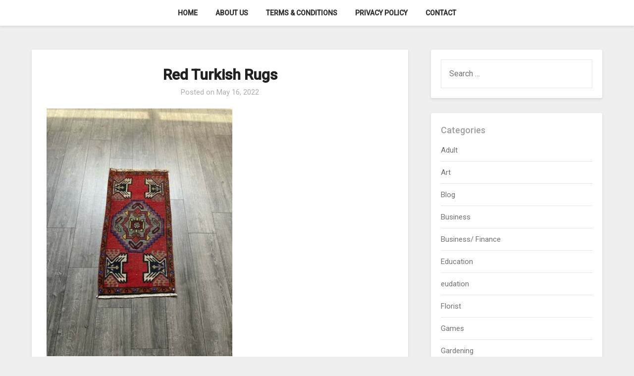

--- FILE ---
content_type: text/html; charset=UTF-8
request_url: https://glassmen.org/red-turkish-rugs/
body_size: 12114
content:
<!doctype html>
<html dir="ltr" lang="en-US" prefix="og: https://ogp.me/ns#">
<head>
	<meta charset="UTF-8">
	<meta name="viewport" content="width=device-width, initial-scale=1">
	<link rel="profile" href="https://gmpg.org/xfn/11">
	<title>Red Turkish Rugs - The Glassmen</title>

		<!-- All in One SEO 4.9.3 - aioseo.com -->
	<meta name="description" content="There is something enchanting about red Turkish rugs. The vibrant colors, botanical patterns, and rhythmic geometries have made them a favorite in interior decorating. The first rugs were woven in Anatolia as early as the 13th century. The colors and patterns used in these rugs are a reflection of their country&#039;s history. Today, they are" />
	<meta name="robots" content="max-image-preview:large" />
	<meta name="author" content="glassmen"/>
	<link rel="canonical" href="https://glassmen.org/red-turkish-rugs/" />
	<meta name="generator" content="All in One SEO (AIOSEO) 4.9.3" />
		<meta property="og:locale" content="en_US" />
		<meta property="og:site_name" content="The Glassmen -" />
		<meta property="og:type" content="article" />
		<meta property="og:title" content="Red Turkish Rugs - The Glassmen" />
		<meta property="og:description" content="There is something enchanting about red Turkish rugs. The vibrant colors, botanical patterns, and rhythmic geometries have made them a favorite in interior decorating. The first rugs were woven in Anatolia as early as the 13th century. The colors and patterns used in these rugs are a reflection of their country&#039;s history. Today, they are" />
		<meta property="og:url" content="https://glassmen.org/red-turkish-rugs/" />
		<meta property="og:image" content="https://glassmen.org/wp-content/uploads/2022/01/cropped-Step_3_of_4__Edit_Your_Logo___LogoMaker__12_-removebg-preview.png" />
		<meta property="og:image:secure_url" content="https://glassmen.org/wp-content/uploads/2022/01/cropped-Step_3_of_4__Edit_Your_Logo___LogoMaker__12_-removebg-preview.png" />
		<meta property="article:published_time" content="2022-05-16T12:04:06+00:00" />
		<meta property="article:modified_time" content="2022-05-16T12:04:06+00:00" />
		<meta name="twitter:card" content="summary_large_image" />
		<meta name="twitter:title" content="Red Turkish Rugs - The Glassmen" />
		<meta name="twitter:description" content="There is something enchanting about red Turkish rugs. The vibrant colors, botanical patterns, and rhythmic geometries have made them a favorite in interior decorating. The first rugs were woven in Anatolia as early as the 13th century. The colors and patterns used in these rugs are a reflection of their country&#039;s history. Today, they are" />
		<meta name="twitter:image" content="https://glassmen.org/wp-content/uploads/2022/01/cropped-Step_3_of_4__Edit_Your_Logo___LogoMaker__12_-removebg-preview.png" />
		<script type="application/ld+json" class="aioseo-schema">
			{"@context":"https:\/\/schema.org","@graph":[{"@type":"BlogPosting","@id":"https:\/\/glassmen.org\/red-turkish-rugs\/#blogposting","name":"Red Turkish Rugs - The Glassmen","headline":"Red Turkish Rugs","author":{"@id":"https:\/\/glassmen.org\/author\/glassmen\/#author"},"publisher":{"@id":"https:\/\/glassmen.org\/#organization"},"image":{"@type":"ImageObject","url":"https:\/\/i.imgur.com\/HBB0StO.jpg","@id":"https:\/\/glassmen.org\/red-turkish-rugs\/#articleImage"},"datePublished":"2022-05-16T12:04:06+00:00","dateModified":"2022-05-16T12:04:06+00:00","inLanguage":"en-US","mainEntityOfPage":{"@id":"https:\/\/glassmen.org\/red-turkish-rugs\/#webpage"},"isPartOf":{"@id":"https:\/\/glassmen.org\/red-turkish-rugs\/#webpage"},"articleSection":"Uncategorized"},{"@type":"BreadcrumbList","@id":"https:\/\/glassmen.org\/red-turkish-rugs\/#breadcrumblist","itemListElement":[{"@type":"ListItem","@id":"https:\/\/glassmen.org#listItem","position":1,"name":"Home","item":"https:\/\/glassmen.org","nextItem":{"@type":"ListItem","@id":"https:\/\/glassmen.org\/category\/uncategorized\/#listItem","name":"Uncategorized"}},{"@type":"ListItem","@id":"https:\/\/glassmen.org\/category\/uncategorized\/#listItem","position":2,"name":"Uncategorized","item":"https:\/\/glassmen.org\/category\/uncategorized\/","nextItem":{"@type":"ListItem","@id":"https:\/\/glassmen.org\/red-turkish-rugs\/#listItem","name":"Red Turkish Rugs"},"previousItem":{"@type":"ListItem","@id":"https:\/\/glassmen.org#listItem","name":"Home"}},{"@type":"ListItem","@id":"https:\/\/glassmen.org\/red-turkish-rugs\/#listItem","position":3,"name":"Red Turkish Rugs","previousItem":{"@type":"ListItem","@id":"https:\/\/glassmen.org\/category\/uncategorized\/#listItem","name":"Uncategorized"}}]},{"@type":"Organization","@id":"https:\/\/glassmen.org\/#organization","name":"The Glassmen","url":"https:\/\/glassmen.org\/","logo":{"@type":"ImageObject","url":"https:\/\/glassmen.org\/wp-content\/uploads\/2022\/01\/cropped-Step_3_of_4__Edit_Your_Logo___LogoMaker__12_-removebg-preview.png","@id":"https:\/\/glassmen.org\/red-turkish-rugs\/#organizationLogo","width":404,"height":230},"image":{"@id":"https:\/\/glassmen.org\/red-turkish-rugs\/#organizationLogo"}},{"@type":"Person","@id":"https:\/\/glassmen.org\/author\/glassmen\/#author","url":"https:\/\/glassmen.org\/author\/glassmen\/","name":"glassmen","image":{"@type":"ImageObject","@id":"https:\/\/glassmen.org\/red-turkish-rugs\/#authorImage","url":"https:\/\/secure.gravatar.com\/avatar\/589b0ac1aaba70bf005df9c3e99b6f7f295da9c86c53e341af4e3d6466d9b5d3?s=96&d=mm&r=g","width":96,"height":96,"caption":"glassmen"}},{"@type":"WebPage","@id":"https:\/\/glassmen.org\/red-turkish-rugs\/#webpage","url":"https:\/\/glassmen.org\/red-turkish-rugs\/","name":"Red Turkish Rugs - The Glassmen","description":"There is something enchanting about red Turkish rugs. The vibrant colors, botanical patterns, and rhythmic geometries have made them a favorite in interior decorating. The first rugs were woven in Anatolia as early as the 13th century. The colors and patterns used in these rugs are a reflection of their country's history. Today, they are","inLanguage":"en-US","isPartOf":{"@id":"https:\/\/glassmen.org\/#website"},"breadcrumb":{"@id":"https:\/\/glassmen.org\/red-turkish-rugs\/#breadcrumblist"},"author":{"@id":"https:\/\/glassmen.org\/author\/glassmen\/#author"},"creator":{"@id":"https:\/\/glassmen.org\/author\/glassmen\/#author"},"datePublished":"2022-05-16T12:04:06+00:00","dateModified":"2022-05-16T12:04:06+00:00"},{"@type":"WebSite","@id":"https:\/\/glassmen.org\/#website","url":"https:\/\/glassmen.org\/","name":"The Glassmen","inLanguage":"en-US","publisher":{"@id":"https:\/\/glassmen.org\/#organization"}}]}
		</script>
		<!-- All in One SEO -->

<link rel='dns-prefetch' href='//fonts.googleapis.com' />
<link rel="alternate" type="application/rss+xml" title="The Glassmen &raquo; Feed" href="https://glassmen.org/feed/" />
<link rel="alternate" type="application/rss+xml" title="The Glassmen &raquo; Comments Feed" href="https://glassmen.org/comments/feed/" />
<link rel="alternate" type="application/rss+xml" title="The Glassmen &raquo; Red Turkish Rugs Comments Feed" href="https://glassmen.org/red-turkish-rugs/feed/" />
<link rel="alternate" title="oEmbed (JSON)" type="application/json+oembed" href="https://glassmen.org/wp-json/oembed/1.0/embed?url=https%3A%2F%2Fglassmen.org%2Fred-turkish-rugs%2F" />
<link rel="alternate" title="oEmbed (XML)" type="text/xml+oembed" href="https://glassmen.org/wp-json/oembed/1.0/embed?url=https%3A%2F%2Fglassmen.org%2Fred-turkish-rugs%2F&#038;format=xml" />
<style id='wp-img-auto-sizes-contain-inline-css' type='text/css'>
img:is([sizes=auto i],[sizes^="auto," i]){contain-intrinsic-size:3000px 1500px}
/*# sourceURL=wp-img-auto-sizes-contain-inline-css */
</style>
<style id='wp-emoji-styles-inline-css' type='text/css'>

	img.wp-smiley, img.emoji {
		display: inline !important;
		border: none !important;
		box-shadow: none !important;
		height: 1em !important;
		width: 1em !important;
		margin: 0 0.07em !important;
		vertical-align: -0.1em !important;
		background: none !important;
		padding: 0 !important;
	}
/*# sourceURL=wp-emoji-styles-inline-css */
</style>
<style id='wp-block-library-inline-css' type='text/css'>
:root{--wp-block-synced-color:#7a00df;--wp-block-synced-color--rgb:122,0,223;--wp-bound-block-color:var(--wp-block-synced-color);--wp-editor-canvas-background:#ddd;--wp-admin-theme-color:#007cba;--wp-admin-theme-color--rgb:0,124,186;--wp-admin-theme-color-darker-10:#006ba1;--wp-admin-theme-color-darker-10--rgb:0,107,160.5;--wp-admin-theme-color-darker-20:#005a87;--wp-admin-theme-color-darker-20--rgb:0,90,135;--wp-admin-border-width-focus:2px}@media (min-resolution:192dpi){:root{--wp-admin-border-width-focus:1.5px}}.wp-element-button{cursor:pointer}:root .has-very-light-gray-background-color{background-color:#eee}:root .has-very-dark-gray-background-color{background-color:#313131}:root .has-very-light-gray-color{color:#eee}:root .has-very-dark-gray-color{color:#313131}:root .has-vivid-green-cyan-to-vivid-cyan-blue-gradient-background{background:linear-gradient(135deg,#00d084,#0693e3)}:root .has-purple-crush-gradient-background{background:linear-gradient(135deg,#34e2e4,#4721fb 50%,#ab1dfe)}:root .has-hazy-dawn-gradient-background{background:linear-gradient(135deg,#faaca8,#dad0ec)}:root .has-subdued-olive-gradient-background{background:linear-gradient(135deg,#fafae1,#67a671)}:root .has-atomic-cream-gradient-background{background:linear-gradient(135deg,#fdd79a,#004a59)}:root .has-nightshade-gradient-background{background:linear-gradient(135deg,#330968,#31cdcf)}:root .has-midnight-gradient-background{background:linear-gradient(135deg,#020381,#2874fc)}:root{--wp--preset--font-size--normal:16px;--wp--preset--font-size--huge:42px}.has-regular-font-size{font-size:1em}.has-larger-font-size{font-size:2.625em}.has-normal-font-size{font-size:var(--wp--preset--font-size--normal)}.has-huge-font-size{font-size:var(--wp--preset--font-size--huge)}.has-text-align-center{text-align:center}.has-text-align-left{text-align:left}.has-text-align-right{text-align:right}.has-fit-text{white-space:nowrap!important}#end-resizable-editor-section{display:none}.aligncenter{clear:both}.items-justified-left{justify-content:flex-start}.items-justified-center{justify-content:center}.items-justified-right{justify-content:flex-end}.items-justified-space-between{justify-content:space-between}.screen-reader-text{border:0;clip-path:inset(50%);height:1px;margin:-1px;overflow:hidden;padding:0;position:absolute;width:1px;word-wrap:normal!important}.screen-reader-text:focus{background-color:#ddd;clip-path:none;color:#444;display:block;font-size:1em;height:auto;left:5px;line-height:normal;padding:15px 23px 14px;text-decoration:none;top:5px;width:auto;z-index:100000}html :where(.has-border-color){border-style:solid}html :where([style*=border-top-color]){border-top-style:solid}html :where([style*=border-right-color]){border-right-style:solid}html :where([style*=border-bottom-color]){border-bottom-style:solid}html :where([style*=border-left-color]){border-left-style:solid}html :where([style*=border-width]){border-style:solid}html :where([style*=border-top-width]){border-top-style:solid}html :where([style*=border-right-width]){border-right-style:solid}html :where([style*=border-bottom-width]){border-bottom-style:solid}html :where([style*=border-left-width]){border-left-style:solid}html :where(img[class*=wp-image-]){height:auto;max-width:100%}:where(figure){margin:0 0 1em}html :where(.is-position-sticky){--wp-admin--admin-bar--position-offset:var(--wp-admin--admin-bar--height,0px)}@media screen and (max-width:600px){html :where(.is-position-sticky){--wp-admin--admin-bar--position-offset:0px}}

/*# sourceURL=wp-block-library-inline-css */
</style><style id='global-styles-inline-css' type='text/css'>
:root{--wp--preset--aspect-ratio--square: 1;--wp--preset--aspect-ratio--4-3: 4/3;--wp--preset--aspect-ratio--3-4: 3/4;--wp--preset--aspect-ratio--3-2: 3/2;--wp--preset--aspect-ratio--2-3: 2/3;--wp--preset--aspect-ratio--16-9: 16/9;--wp--preset--aspect-ratio--9-16: 9/16;--wp--preset--color--black: #000000;--wp--preset--color--cyan-bluish-gray: #abb8c3;--wp--preset--color--white: #ffffff;--wp--preset--color--pale-pink: #f78da7;--wp--preset--color--vivid-red: #cf2e2e;--wp--preset--color--luminous-vivid-orange: #ff6900;--wp--preset--color--luminous-vivid-amber: #fcb900;--wp--preset--color--light-green-cyan: #7bdcb5;--wp--preset--color--vivid-green-cyan: #00d084;--wp--preset--color--pale-cyan-blue: #8ed1fc;--wp--preset--color--vivid-cyan-blue: #0693e3;--wp--preset--color--vivid-purple: #9b51e0;--wp--preset--gradient--vivid-cyan-blue-to-vivid-purple: linear-gradient(135deg,rgb(6,147,227) 0%,rgb(155,81,224) 100%);--wp--preset--gradient--light-green-cyan-to-vivid-green-cyan: linear-gradient(135deg,rgb(122,220,180) 0%,rgb(0,208,130) 100%);--wp--preset--gradient--luminous-vivid-amber-to-luminous-vivid-orange: linear-gradient(135deg,rgb(252,185,0) 0%,rgb(255,105,0) 100%);--wp--preset--gradient--luminous-vivid-orange-to-vivid-red: linear-gradient(135deg,rgb(255,105,0) 0%,rgb(207,46,46) 100%);--wp--preset--gradient--very-light-gray-to-cyan-bluish-gray: linear-gradient(135deg,rgb(238,238,238) 0%,rgb(169,184,195) 100%);--wp--preset--gradient--cool-to-warm-spectrum: linear-gradient(135deg,rgb(74,234,220) 0%,rgb(151,120,209) 20%,rgb(207,42,186) 40%,rgb(238,44,130) 60%,rgb(251,105,98) 80%,rgb(254,248,76) 100%);--wp--preset--gradient--blush-light-purple: linear-gradient(135deg,rgb(255,206,236) 0%,rgb(152,150,240) 100%);--wp--preset--gradient--blush-bordeaux: linear-gradient(135deg,rgb(254,205,165) 0%,rgb(254,45,45) 50%,rgb(107,0,62) 100%);--wp--preset--gradient--luminous-dusk: linear-gradient(135deg,rgb(255,203,112) 0%,rgb(199,81,192) 50%,rgb(65,88,208) 100%);--wp--preset--gradient--pale-ocean: linear-gradient(135deg,rgb(255,245,203) 0%,rgb(182,227,212) 50%,rgb(51,167,181) 100%);--wp--preset--gradient--electric-grass: linear-gradient(135deg,rgb(202,248,128) 0%,rgb(113,206,126) 100%);--wp--preset--gradient--midnight: linear-gradient(135deg,rgb(2,3,129) 0%,rgb(40,116,252) 100%);--wp--preset--font-size--small: 13px;--wp--preset--font-size--medium: 20px;--wp--preset--font-size--large: 36px;--wp--preset--font-size--x-large: 42px;--wp--preset--spacing--20: 0.44rem;--wp--preset--spacing--30: 0.67rem;--wp--preset--spacing--40: 1rem;--wp--preset--spacing--50: 1.5rem;--wp--preset--spacing--60: 2.25rem;--wp--preset--spacing--70: 3.38rem;--wp--preset--spacing--80: 5.06rem;--wp--preset--shadow--natural: 6px 6px 9px rgba(0, 0, 0, 0.2);--wp--preset--shadow--deep: 12px 12px 50px rgba(0, 0, 0, 0.4);--wp--preset--shadow--sharp: 6px 6px 0px rgba(0, 0, 0, 0.2);--wp--preset--shadow--outlined: 6px 6px 0px -3px rgb(255, 255, 255), 6px 6px rgb(0, 0, 0);--wp--preset--shadow--crisp: 6px 6px 0px rgb(0, 0, 0);}:where(.is-layout-flex){gap: 0.5em;}:where(.is-layout-grid){gap: 0.5em;}body .is-layout-flex{display: flex;}.is-layout-flex{flex-wrap: wrap;align-items: center;}.is-layout-flex > :is(*, div){margin: 0;}body .is-layout-grid{display: grid;}.is-layout-grid > :is(*, div){margin: 0;}:where(.wp-block-columns.is-layout-flex){gap: 2em;}:where(.wp-block-columns.is-layout-grid){gap: 2em;}:where(.wp-block-post-template.is-layout-flex){gap: 1.25em;}:where(.wp-block-post-template.is-layout-grid){gap: 1.25em;}.has-black-color{color: var(--wp--preset--color--black) !important;}.has-cyan-bluish-gray-color{color: var(--wp--preset--color--cyan-bluish-gray) !important;}.has-white-color{color: var(--wp--preset--color--white) !important;}.has-pale-pink-color{color: var(--wp--preset--color--pale-pink) !important;}.has-vivid-red-color{color: var(--wp--preset--color--vivid-red) !important;}.has-luminous-vivid-orange-color{color: var(--wp--preset--color--luminous-vivid-orange) !important;}.has-luminous-vivid-amber-color{color: var(--wp--preset--color--luminous-vivid-amber) !important;}.has-light-green-cyan-color{color: var(--wp--preset--color--light-green-cyan) !important;}.has-vivid-green-cyan-color{color: var(--wp--preset--color--vivid-green-cyan) !important;}.has-pale-cyan-blue-color{color: var(--wp--preset--color--pale-cyan-blue) !important;}.has-vivid-cyan-blue-color{color: var(--wp--preset--color--vivid-cyan-blue) !important;}.has-vivid-purple-color{color: var(--wp--preset--color--vivid-purple) !important;}.has-black-background-color{background-color: var(--wp--preset--color--black) !important;}.has-cyan-bluish-gray-background-color{background-color: var(--wp--preset--color--cyan-bluish-gray) !important;}.has-white-background-color{background-color: var(--wp--preset--color--white) !important;}.has-pale-pink-background-color{background-color: var(--wp--preset--color--pale-pink) !important;}.has-vivid-red-background-color{background-color: var(--wp--preset--color--vivid-red) !important;}.has-luminous-vivid-orange-background-color{background-color: var(--wp--preset--color--luminous-vivid-orange) !important;}.has-luminous-vivid-amber-background-color{background-color: var(--wp--preset--color--luminous-vivid-amber) !important;}.has-light-green-cyan-background-color{background-color: var(--wp--preset--color--light-green-cyan) !important;}.has-vivid-green-cyan-background-color{background-color: var(--wp--preset--color--vivid-green-cyan) !important;}.has-pale-cyan-blue-background-color{background-color: var(--wp--preset--color--pale-cyan-blue) !important;}.has-vivid-cyan-blue-background-color{background-color: var(--wp--preset--color--vivid-cyan-blue) !important;}.has-vivid-purple-background-color{background-color: var(--wp--preset--color--vivid-purple) !important;}.has-black-border-color{border-color: var(--wp--preset--color--black) !important;}.has-cyan-bluish-gray-border-color{border-color: var(--wp--preset--color--cyan-bluish-gray) !important;}.has-white-border-color{border-color: var(--wp--preset--color--white) !important;}.has-pale-pink-border-color{border-color: var(--wp--preset--color--pale-pink) !important;}.has-vivid-red-border-color{border-color: var(--wp--preset--color--vivid-red) !important;}.has-luminous-vivid-orange-border-color{border-color: var(--wp--preset--color--luminous-vivid-orange) !important;}.has-luminous-vivid-amber-border-color{border-color: var(--wp--preset--color--luminous-vivid-amber) !important;}.has-light-green-cyan-border-color{border-color: var(--wp--preset--color--light-green-cyan) !important;}.has-vivid-green-cyan-border-color{border-color: var(--wp--preset--color--vivid-green-cyan) !important;}.has-pale-cyan-blue-border-color{border-color: var(--wp--preset--color--pale-cyan-blue) !important;}.has-vivid-cyan-blue-border-color{border-color: var(--wp--preset--color--vivid-cyan-blue) !important;}.has-vivid-purple-border-color{border-color: var(--wp--preset--color--vivid-purple) !important;}.has-vivid-cyan-blue-to-vivid-purple-gradient-background{background: var(--wp--preset--gradient--vivid-cyan-blue-to-vivid-purple) !important;}.has-light-green-cyan-to-vivid-green-cyan-gradient-background{background: var(--wp--preset--gradient--light-green-cyan-to-vivid-green-cyan) !important;}.has-luminous-vivid-amber-to-luminous-vivid-orange-gradient-background{background: var(--wp--preset--gradient--luminous-vivid-amber-to-luminous-vivid-orange) !important;}.has-luminous-vivid-orange-to-vivid-red-gradient-background{background: var(--wp--preset--gradient--luminous-vivid-orange-to-vivid-red) !important;}.has-very-light-gray-to-cyan-bluish-gray-gradient-background{background: var(--wp--preset--gradient--very-light-gray-to-cyan-bluish-gray) !important;}.has-cool-to-warm-spectrum-gradient-background{background: var(--wp--preset--gradient--cool-to-warm-spectrum) !important;}.has-blush-light-purple-gradient-background{background: var(--wp--preset--gradient--blush-light-purple) !important;}.has-blush-bordeaux-gradient-background{background: var(--wp--preset--gradient--blush-bordeaux) !important;}.has-luminous-dusk-gradient-background{background: var(--wp--preset--gradient--luminous-dusk) !important;}.has-pale-ocean-gradient-background{background: var(--wp--preset--gradient--pale-ocean) !important;}.has-electric-grass-gradient-background{background: var(--wp--preset--gradient--electric-grass) !important;}.has-midnight-gradient-background{background: var(--wp--preset--gradient--midnight) !important;}.has-small-font-size{font-size: var(--wp--preset--font-size--small) !important;}.has-medium-font-size{font-size: var(--wp--preset--font-size--medium) !important;}.has-large-font-size{font-size: var(--wp--preset--font-size--large) !important;}.has-x-large-font-size{font-size: var(--wp--preset--font-size--x-large) !important;}
/*# sourceURL=global-styles-inline-css */
</style>

<style id='classic-theme-styles-inline-css' type='text/css'>
/*! This file is auto-generated */
.wp-block-button__link{color:#fff;background-color:#32373c;border-radius:9999px;box-shadow:none;text-decoration:none;padding:calc(.667em + 2px) calc(1.333em + 2px);font-size:1.125em}.wp-block-file__button{background:#32373c;color:#fff;text-decoration:none}
/*# sourceURL=/wp-includes/css/classic-themes.min.css */
</style>
<link rel='stylesheet' id='dashicons-css' href='https://glassmen.org/wp-includes/css/dashicons.min.css?ver=6.9' type='text/css' media='all' />
<link rel='stylesheet' id='admin-bar-css' href='https://glassmen.org/wp-includes/css/admin-bar.min.css?ver=6.9' type='text/css' media='all' />
<style id='admin-bar-inline-css' type='text/css'>

    /* Hide CanvasJS credits for P404 charts specifically */
    #p404RedirectChart .canvasjs-chart-credit {
        display: none !important;
    }
    
    #p404RedirectChart canvas {
        border-radius: 6px;
    }

    .p404-redirect-adminbar-weekly-title {
        font-weight: bold;
        font-size: 14px;
        color: #fff;
        margin-bottom: 6px;
    }

    #wpadminbar #wp-admin-bar-p404_free_top_button .ab-icon:before {
        content: "\f103";
        color: #dc3545;
        top: 3px;
    }
    
    #wp-admin-bar-p404_free_top_button .ab-item {
        min-width: 80px !important;
        padding: 0px !important;
    }
    
    /* Ensure proper positioning and z-index for P404 dropdown */
    .p404-redirect-adminbar-dropdown-wrap { 
        min-width: 0; 
        padding: 0;
        position: static !important;
    }
    
    #wpadminbar #wp-admin-bar-p404_free_top_button_dropdown {
        position: static !important;
    }
    
    #wpadminbar #wp-admin-bar-p404_free_top_button_dropdown .ab-item {
        padding: 0 !important;
        margin: 0 !important;
    }
    
    .p404-redirect-dropdown-container {
        min-width: 340px;
        padding: 18px 18px 12px 18px;
        background: #23282d !important;
        color: #fff;
        border-radius: 12px;
        box-shadow: 0 8px 32px rgba(0,0,0,0.25);
        margin-top: 10px;
        position: relative !important;
        z-index: 999999 !important;
        display: block !important;
        border: 1px solid #444;
    }
    
    /* Ensure P404 dropdown appears on hover */
    #wpadminbar #wp-admin-bar-p404_free_top_button .p404-redirect-dropdown-container { 
        display: none !important;
    }
    
    #wpadminbar #wp-admin-bar-p404_free_top_button:hover .p404-redirect-dropdown-container { 
        display: block !important;
    }
    
    #wpadminbar #wp-admin-bar-p404_free_top_button:hover #wp-admin-bar-p404_free_top_button_dropdown .p404-redirect-dropdown-container {
        display: block !important;
    }
    
    .p404-redirect-card {
        background: #2c3338;
        border-radius: 8px;
        padding: 18px 18px 12px 18px;
        box-shadow: 0 2px 8px rgba(0,0,0,0.07);
        display: flex;
        flex-direction: column;
        align-items: flex-start;
        border: 1px solid #444;
    }
    
    .p404-redirect-btn {
        display: inline-block;
        background: #dc3545;
        color: #fff !important;
        font-weight: bold;
        padding: 5px 22px;
        border-radius: 8px;
        text-decoration: none;
        font-size: 17px;
        transition: background 0.2s, box-shadow 0.2s;
        margin-top: 8px;
        box-shadow: 0 2px 8px rgba(220,53,69,0.15);
        text-align: center;
        line-height: 1.6;
    }
    
    .p404-redirect-btn:hover {
        background: #c82333;
        color: #fff !important;
        box-shadow: 0 4px 16px rgba(220,53,69,0.25);
    }
    
    /* Prevent conflicts with other admin bar dropdowns */
    #wpadminbar .ab-top-menu > li:hover > .ab-item,
    #wpadminbar .ab-top-menu > li.hover > .ab-item {
        z-index: auto;
    }
    
    #wpadminbar #wp-admin-bar-p404_free_top_button:hover > .ab-item {
        z-index: 999998 !important;
    }
    
/*# sourceURL=admin-bar-inline-css */
</style>
<link rel='stylesheet' id='contact-form-7-css' href='https://glassmen.org/wp-content/plugins/contact-form-7/includes/css/styles.css?ver=6.1.4' type='text/css' media='all' />
<link rel='stylesheet' id='font-awesome-css' href='https://glassmen.org/wp-content/themes/businessly/css/font-awesome.min.css?ver=6.9' type='text/css' media='all' />
<link rel='stylesheet' id='businessly-style-css' href='https://glassmen.org/wp-content/themes/businessly/style.css?ver=6.9' type='text/css' media='all' />
<link rel='stylesheet' id='businessly-google-fonts-css' href='//fonts.googleapis.com/css?family=Roboto%3A300%2C400%2C500&#038;ver=6.9' type='text/css' media='all' />
<script type="text/javascript" src="https://glassmen.org/wp-includes/js/jquery/jquery.min.js?ver=3.7.1" id="jquery-core-js"></script>
<script type="text/javascript" src="https://glassmen.org/wp-includes/js/jquery/jquery-migrate.min.js?ver=3.4.1" id="jquery-migrate-js"></script>
<link rel="https://api.w.org/" href="https://glassmen.org/wp-json/" /><link rel="alternate" title="JSON" type="application/json" href="https://glassmen.org/wp-json/wp/v2/posts/269" /><link rel="EditURI" type="application/rsd+xml" title="RSD" href="https://glassmen.org/xmlrpc.php?rsd" />
<meta name="generator" content="WordPress 6.9" />
<link rel='shortlink' href='https://glassmen.org/?p=269' />
<link rel="pingback" href="https://glassmen.org/xmlrpc.php">
		<style type="text/css">
		body, .site, .swidgets-wrap h3, .post-data-text { background: ; }
		.site-title a, .site-description { color: ; }
		.sheader { background-color:  !important; }
		.main-navigation ul li a, .main-navigation ul li .sub-arrow, .super-menu .toggle-mobile-menu,.toggle-mobile-menu:before, .mobile-menu-active .smenu-hide { color: ; }
		#smobile-menu.show .main-navigation ul ul.children.active, #smobile-menu.show .main-navigation ul ul.sub-menu.active, #smobile-menu.show .main-navigation ul li, .smenu-hide.toggle-mobile-menu.menu-toggle, #smobile-menu.show .main-navigation ul li, .primary-menu ul li ul.children li, .primary-menu ul li ul.sub-menu li, .primary-menu .pmenu, .super-menu { border-color: ; border-bottom-color: ; }
		#secondary .widget h3, #secondary .widget h3 a, #secondary .widget h4, #secondary .widget h1, #secondary .widget h2, #secondary .widget h5, #secondary .widget h6, #secondary .widget h4 a { color: ; }
		#secondary .widget a, #secondary a, #secondary .widget li a , #secondary span.sub-arrow{ color: ; }
		#secondary, #secondary .widget, #secondary .widget p, #secondary .widget li, .widget time.rpwe-time.published { color: ; }
		#secondary .swidgets-wrap, #secondary .widget ul li, .featured-sidebar .search-field { border-color: ; }
		.site-info, .footer-column-three input.search-submit, .footer-column-three p, .footer-column-three li, .footer-column-three td, .footer-column-three th, .footer-column-three caption { color: ; }
		.footer-column-three h3, .footer-column-three h4, .footer-column-three h5, .footer-column-three h6, .footer-column-three h1, .footer-column-three h2, .footer-column-three h4, .footer-column-three h3 a { color: ; }
		.footer-column-three a, .footer-column-three li a, .footer-column-three .widget a, .footer-column-three .sub-arrow { color: ; }
		.footer-column-three h3:after { background: ; }
		.site-info, .widget ul li, .footer-column-three input.search-field, .footer-column-three input.search-submit { border-color: ; }
		.site-footer { background-color: ; }
		.content-wrapper h2.entry-title a, .content-wrapper h2.entry-title a:hover, .content-wrapper h2.entry-title a:active, .content-wrapper h2.entry-title a:focus, .archive .page-header h1, .blogposts-list h2 a, .blogposts-list h2 a:hover, .blogposts-list h2 a:active, .search-results h1.page-title { color: ; }
		.blogposts-list .post-data-text, .blogposts-list .post-data-text a, .content-wrapper .post-data-text *{ color: ; }
		.blogposts-list p { color: ; }
		.page-numbers li a, .blogposts-list .blogpost-button { background: ; }
		.page-numbers li a, .blogposts-list .blogpost-button, span.page-numbers.dots, .page-numbers.current, .page-numbers li a:hover { color: ; }
		.archive .page-header h1, .search-results h1.page-title, .blogposts-list.fbox, span.page-numbers.dots, .page-numbers li a, .page-numbers.current { border-color: ; }
		.blogposts-list .post-data-divider { background: ; }
		.page .comments-area .comment-author, .page .comments-area .comment-author a, .page .comments-area .comments-title, .page .content-area h1, .page .content-area h2, .page .content-area h3, .page .content-area h4, .page .content-area h5, .page .content-area h6, .page .content-area th, .single  .comments-area .comment-author, .single .comments-area .comment-author a, .single .comments-area .comments-title, .single .content-area h1, .single .content-area h2, .single .content-area h3, .single .content-area h4, .single .content-area h5, .single .content-area h6, .single .content-area th, .search-no-results h1, .error404 h1 { color: ; }
		.single .post-data-text, .page .post-data-text, .page .post-data-text a, .single .post-data-text a, .comments-area .comment-meta .comment-metadata a, .single .post-data-text * { color: ; }
		.page .content-area p, .page article, .page .content-area table, .page .content-area dd, .page .content-area dt, .page .content-area address, .page .content-area .entry-content, .page .content-area li, .page .content-area ol, .single .content-area p, .single article, .single .content-area table, .single .content-area dd, .single .content-area dt, .single .content-area address, .single .entry-content, .single .content-area li, .single .content-area ol, .search-no-results .page-content p { color: ; }
		.single .entry-content a, .page .entry-content a, .comment-content a, .comments-area .reply a, .logged-in-as a, .comments-area .comment-respond a { color: ; }
		.comments-area p.form-submit input { background: ; }
		.error404 .page-content p, .error404 input.search-submit, .search-no-results input.search-submit { color: ; }
		.page .comments-area, .page article.fbox, .page article tr, .page .comments-area ol.comment-list ol.children li, .page .comments-area ol.comment-list .comment, .single .comments-area, .single article.fbox, .single article tr, .comments-area ol.comment-list ol.children li, .comments-area ol.comment-list .comment, .error404 main#main, .error404 .search-form label, .search-no-results .search-form label, .error404 input.search-submit, .search-no-results input.search-submit, .error404 main#main, .search-no-results section.fbox.no-results.not-found{ border-color: ; }
		.single .post-data-divider, .page .post-data-divider { background: ; }
		.single .comments-area p.form-submit input, .page .comments-area p.form-submit input { color: ; }
		.bottom-header-wrapper { padding-top: px; }
		.bottom-header-wrapper { padding-bottom: px; }
		.bottom-header-wrapper { background: ; }
		.bottom-header-wrapper *{ color: ; }
		.header-widget a, .header-widget li a, .header-widget i.fa { color: ; }
		.header-widget, .header-widget p, .header-widget li, .header-widget .textwidget { color: ; }
		.header-widget .widget-title, .header-widget h1, .header-widget h3, .header-widget h2, .header-widget h4, .header-widget h5, .header-widget h6{ color: ; }
		.header-widget.swidgets-wrap, .header-widget ul li, .header-widget .search-field { border-color: ; }
		.bottom-header-title, .bottom-header-paragraph{ color: ; }
		#secondary .widget-title-lines:after, #secondary .widget-title-lines:before { background: ; }
		.header-widgets-wrapper .swidgets-wrap{ background: ; }
		.top-nav-wrapper, .primary-menu .pmenu, .super-menu, #smobile-menu, .primary-menu ul li ul.children, .primary-menu ul li ul.sub-menu { background-color: ; }
		#secondary .widget{ background: ; }
		#secondary .swidget { border-color: ; }
		.archive article.fbox, .search-results article.fbox, .blog article.fbox { background: ; }
		.comments-area, .single article.fbox, .page article.fbox { background: ; }
		</style>
		<style type="text/css">


	.bottom-header-wrapper .logo-container .logofont {
		color: #blank;
	}
	.bottom-header-wrapper .logo-container .logofont {
		border-color:#blank;
	}
			a.logofont {
			position: absolute;
			clip: rect(1px, 1px, 1px, 1px);
			display:none;
		}
	
	https://glassmen.org/wp-content/themes/businessly/img/bg-img-2.jpg"
			a.logofont{
			position: absolute;
			clip: rect(1px, 1px, 1px, 1px);
			display:none;
		}
		</style>
<link rel="icon" href="https://glassmen.org/wp-content/uploads/2022/01/cropped-cropped-Step_3_of_4__Edit_Your_Logo___LogoMaker__12_-removebg-preview-32x32.png" sizes="32x32" />
<link rel="icon" href="https://glassmen.org/wp-content/uploads/2022/01/cropped-cropped-Step_3_of_4__Edit_Your_Logo___LogoMaker__12_-removebg-preview-192x192.png" sizes="192x192" />
<link rel="apple-touch-icon" href="https://glassmen.org/wp-content/uploads/2022/01/cropped-cropped-Step_3_of_4__Edit_Your_Logo___LogoMaker__12_-removebg-preview-180x180.png" />
<meta name="msapplication-TileImage" content="https://glassmen.org/wp-content/uploads/2022/01/cropped-cropped-Step_3_of_4__Edit_Your_Logo___LogoMaker__12_-removebg-preview-270x270.png" />
		<style type="text/css" id="wp-custom-css">
			button#wpforms-submit-217 {
    width: 380px;
}
.entry-content p {
    font-size: 18px;
    text-align: justify;
}
img.custom-logo {
    height: 190px;
    width: 270px;
}		</style>
		</head>

<body data-rsssl=1 class="wp-singular post-template-default single single-post postid-269 single-format-standard wp-custom-logo wp-theme-businessly header-image">
	     <a class="skip-link screen-reader-text" href="#content">
Skip to content</a>

	<div id="page" class="site">

			


		<!--Nav start-->

		<header id="masthead" class="sheader site-header clearfix">
			<nav id="primary-site-navigation" class="primary-menu main-navigation clearfix">

				<a href="#" id="pull" class="smenu-hide toggle-mobile-menu menu-toggle" aria-controls="secondary-menu" aria-expanded="false">Menu</a>
				<div class="top-nav-wrapper">
					<div class="content-wrap">
						<div class="center-main-menu">
							<div class="menu-main-menu-container"><ul id="primary-menu" class="pmenu"><li id="menu-item-203" class="menu-item menu-item-type-custom menu-item-object-custom menu-item-home menu-item-203"><a href="https://glassmen.org">Home</a></li>
<li id="menu-item-208" class="menu-item menu-item-type-post_type menu-item-object-page menu-item-208"><a href="https://glassmen.org/about-us/">About Us</a></li>
<li id="menu-item-209" class="menu-item menu-item-type-post_type menu-item-object-page menu-item-209"><a href="https://glassmen.org/terms-conditions/">Terms &#038; Conditions</a></li>
<li id="menu-item-210" class="menu-item menu-item-type-post_type menu-item-object-page menu-item-210"><a href="https://glassmen.org/privacy-policy-2/">Privacy Policy</a></li>
<li id="menu-item-211" class="menu-item menu-item-type-post_type menu-item-object-page menu-item-211"><a href="https://glassmen.org/contact-2/">Contact</a></li>
</ul></div>							</div>
						</div>
					</div>
				</nav>

				<div class="super-menu clearfix">
					<div class="super-menu-inner">
						<a href="#" id="pull" class="toggle-mobile-menu menu-toggle" aria-controls="secondary-menu" aria-expanded="false">

															<a href="https://glassmen.org/" class="custom-logo-link" rel="home"><img width="404" height="230" src="https://glassmen.org/wp-content/uploads/2022/01/cropped-Step_3_of_4__Edit_Your_Logo___LogoMaker__12_-removebg-preview.png" class="custom-logo" alt="The Glassmen" decoding="async" fetchpriority="high" srcset="https://glassmen.org/wp-content/uploads/2022/01/cropped-Step_3_of_4__Edit_Your_Logo___LogoMaker__12_-removebg-preview.png 404w, https://glassmen.org/wp-content/uploads/2022/01/cropped-Step_3_of_4__Edit_Your_Logo___LogoMaker__12_-removebg-preview-300x171.png 300w" sizes="(max-width: 404px) 100vw, 404px" /></a>													</a>
					</div>
				</div>
				<div id="mobile-menu-overlay"></div>
			</header>
			<!--Nav end-->

			<div class="content-wrap">
					<!-- Upper widgets -->
					<div class="header-widgets-wrapper">
						
						
											</div>
					<!-- / Upper widgets -->


			</div>

			<div id="content" class="site-content clearfix">
				<div class="content-wrap">

	<div id="primary" class="featured-content content-area">
		<main id="main" class="site-main">

				<article id="post-269" class="posts-entry fbox post-269 post type-post status-publish format-standard hentry category-uncategorized">
	<header class="entry-header">
		<h1 class="entry-title">Red Turkish Rugs</h1>		<div class="entry-meta">
			<div class="blog-data-wrapper">
				<div class="post-data-divider"></div>
				<div class="post-data-positioning">
					<div class="post-data-text">
						<span class="posted-on">Posted on <a href="https://glassmen.org/red-turkish-rugs/" rel="bookmark"><time class="entry-date published updated" datetime="2022-05-16T12:04:06+00:00">May 16, 2022</time></a></span><span class="byline"> </span>					</div>
				</div>
			</div>
		</div><!-- .entry-meta -->
			</header><!-- .entry-header -->

	<div class="entry-content">
		<p><img decoding="async" src="https://i.imgur.com/HBB0StO.jpg" alt="red turkish rugs" align="{left|right}" /></p>
<p>There is something enchanting about <a href="https://biev.com/collections/turkish-rugs">red Turkish rugs</a>. The vibrant colors, botanical patterns, and rhythmic geometries have made them a favorite in interior decorating. The first rugs were woven in Anatolia as early as the 13th century. The colors and patterns used in these rugs are a reflection of their country&#8217;s history. Today, they are widely available in many styles and price ranges.</p>
<p>The most famous Turkish rugs, such as the Oushak, are made in the city of Oushak. The rugs from this town were made of the finest silk and were created for the Ottoman sultan. In addition to the colors, many Turkish rugs are also made from other materials. Some rugs are overdyed. The process of dying and fixing the color causes variations in each piece. Ultimately, each rug is unique.</p>
<p>The traditional red Turkish rug is made of fabric, wool, and cotton. On 1stDibs, you can find 192 modern and 1228 antique red Turkish rugs. Traditionally popular, red Turkish rugs have been a part of the lives of numerous furniture makers, such as Zeki Muren, Begum Cana Ozgur, and Kemal Atatürk. However, red Turkish rugs are not for everyone.</p>
<p>The patterns and designs on Turkish rugs have changed dramatically over time, but the traditional designs are still in fashion. Many weavers continue to create traditional designs, but more contemporary pieces feature geometric patterns and bold ornamentation. The rugs made today are rarely hand-woven and often incorporate synthetics into their weave for durability and cost efficiency. You can find antique Turkish rugs on 1stDibs and learn how to care for them with The Study.</p>

			</div><!-- .entry-content -->
</article><!-- #post-269 -->

<div id="comments" class="fbox comments-area">

		<div id="respond" class="comment-respond">
		<h3 id="reply-title" class="comment-reply-title">Leave a Reply <small><a rel="nofollow" id="cancel-comment-reply-link" href="/red-turkish-rugs/#respond" style="display:none;">Cancel reply</a></small></h3><form action="https://glassmen.org/wp-comments-post.php" method="post" id="commentform" class="comment-form"><p class="comment-notes"><span id="email-notes">Your email address will not be published.</span> <span class="required-field-message">Required fields are marked <span class="required">*</span></span></p><p class="comment-form-comment"><label for="comment">Comment <span class="required">*</span></label> <textarea id="comment" name="comment" cols="45" rows="8" maxlength="65525" required></textarea></p><p class="comment-form-author"><label for="author">Name <span class="required">*</span></label> <input id="author" name="author" type="text" value="" size="30" maxlength="245" autocomplete="name" required /></p>
<p class="comment-form-email"><label for="email">Email <span class="required">*</span></label> <input id="email" name="email" type="email" value="" size="30" maxlength="100" aria-describedby="email-notes" autocomplete="email" required /></p>
<p class="comment-form-url"><label for="url">Website</label> <input id="url" name="url" type="url" value="" size="30" maxlength="200" autocomplete="url" /></p>
<p class="comment-form-cookies-consent"><input id="wp-comment-cookies-consent" name="wp-comment-cookies-consent" type="checkbox" value="yes" /> <label for="wp-comment-cookies-consent">Save my name, email, and website in this browser for the next time I comment.</label></p>
<p class="form-submit"><input name="submit" type="submit" id="submit" class="submit" value="Post Comment" /> <input type='hidden' name='comment_post_ID' value='269' id='comment_post_ID' />
<input type='hidden' name='comment_parent' id='comment_parent' value='0' />
</p></form>	</div><!-- #respond -->
	
</div><!-- #comments -->

		</main><!-- #main -->
	</div><!-- #primary -->


<aside id="secondary" class="featured-sidebar widget-area">
	<section id="search-2" class="fbox swidgets-wrap widget widget_search"><form role="search" method="get" class="search-form" action="https://glassmen.org/">
				<label>
					<span class="screen-reader-text">Search for:</span>
					<input type="search" class="search-field" placeholder="Search &hellip;" value="" name="s" />
				</label>
				<input type="submit" class="search-submit" value="Search" />
			</form></section><section id="categories-3" class="fbox swidgets-wrap widget widget_categories"><div class="sidebar-headline-wrapper"><div class="sidebarlines-wrapper"><div class="widget-title-lines"></div></div><h4 class="widget-title">Categories</h4></div>
			<ul>
					<li class="cat-item cat-item-29"><a href="https://glassmen.org/category/adult/">Adult</a>
</li>
	<li class="cat-item cat-item-30"><a href="https://glassmen.org/category/art/">Art</a>
</li>
	<li class="cat-item cat-item-28"><a href="https://glassmen.org/category/blog/">Blog</a>
</li>
	<li class="cat-item cat-item-22"><a href="https://glassmen.org/category/business/">Business</a>
</li>
	<li class="cat-item cat-item-9"><a href="https://glassmen.org/category/business-finance/">Business/ Finance</a>
</li>
	<li class="cat-item cat-item-6"><a href="https://glassmen.org/category/education/">Education</a>
</li>
	<li class="cat-item cat-item-33"><a href="https://glassmen.org/category/eudation/">eudation</a>
</li>
	<li class="cat-item cat-item-13"><a href="https://glassmen.org/category/florist/">Florist</a>
</li>
	<li class="cat-item cat-item-27"><a href="https://glassmen.org/category/games/">Games</a>
</li>
	<li class="cat-item cat-item-31"><a href="https://glassmen.org/category/gardening/">Gardening</a>
</li>
	<li class="cat-item cat-item-12"><a href="https://glassmen.org/category/health/">Health</a>
</li>
	<li class="cat-item cat-item-19"><a href="https://glassmen.org/category/health-wellness/">Health &amp; Wellness</a>
</li>
	<li class="cat-item cat-item-20"><a href="https://glassmen.org/category/healthcare/">Healthcare</a>
</li>
	<li class="cat-item cat-item-3"><a href="https://glassmen.org/category/home/">Home</a>
</li>
	<li class="cat-item cat-item-21"><a href="https://glassmen.org/category/home-improvement/">Home Improvement</a>
</li>
	<li class="cat-item cat-item-24"><a href="https://glassmen.org/category/internet/">Internet</a>
</li>
	<li class="cat-item cat-item-18"><a href="https://glassmen.org/category/internet-web-design/">Internet/ Web Design</a>
</li>
	<li class="cat-item cat-item-25"><a href="https://glassmen.org/category/internet-web-marketing/">Internet/Web/Marketing</a>
</li>
	<li class="cat-item cat-item-10"><a href="https://glassmen.org/category/law/">Law</a>
</li>
	<li class="cat-item cat-item-4"><a href="https://glassmen.org/category/news/">News</a>
</li>
	<li class="cat-item cat-item-8"><a href="https://glassmen.org/category/plumbing/">Plumbing</a>
</li>
	<li class="cat-item cat-item-11"><a href="https://glassmen.org/category/real-estate/">Real Estate</a>
</li>
	<li class="cat-item cat-item-7"><a href="https://glassmen.org/category/recreation/">Recreation</a>
</li>
	<li class="cat-item cat-item-26"><a href="https://glassmen.org/category/reference/">Reference</a>
</li>
	<li class="cat-item cat-item-32"><a href="https://glassmen.org/category/resources/">Resources</a>
</li>
	<li class="cat-item cat-item-16"><a href="https://glassmen.org/category/reviews/">Reviews</a>
</li>
	<li class="cat-item cat-item-5"><a href="https://glassmen.org/category/roofing/">Roofing</a>
</li>
	<li class="cat-item cat-item-14"><a href="https://glassmen.org/category/security/">Security</a>
</li>
	<li class="cat-item cat-item-17"><a href="https://glassmen.org/category/shopping/">Shopping</a>
</li>
	<li class="cat-item cat-item-15"><a href="https://glassmen.org/category/tech/">Tech</a>
</li>
	<li class="cat-item cat-item-1"><a href="https://glassmen.org/category/uncategorized/">Uncategorized</a>
</li>
			</ul>

			</section><section id="calendar-4" class="fbox swidgets-wrap widget widget_calendar"><div class="sidebar-headline-wrapper"><div class="sidebarlines-wrapper"><div class="widget-title-lines"></div></div><h4 class="widget-title">Calendar</h4></div><div id="calendar_wrap" class="calendar_wrap"><table id="wp-calendar" class="wp-calendar-table">
	<caption>January 2026</caption>
	<thead>
	<tr>
		<th scope="col" aria-label="Monday">M</th>
		<th scope="col" aria-label="Tuesday">T</th>
		<th scope="col" aria-label="Wednesday">W</th>
		<th scope="col" aria-label="Thursday">T</th>
		<th scope="col" aria-label="Friday">F</th>
		<th scope="col" aria-label="Saturday">S</th>
		<th scope="col" aria-label="Sunday">S</th>
	</tr>
	</thead>
	<tbody>
	<tr>
		<td colspan="3" class="pad">&nbsp;</td><td>1</td><td>2</td><td>3</td><td>4</td>
	</tr>
	<tr>
		<td>5</td><td>6</td><td>7</td><td>8</td><td><a href="https://glassmen.org/2026/01/09/" aria-label="Posts published on January 9, 2026">9</a></td><td>10</td><td><a href="https://glassmen.org/2026/01/11/" aria-label="Posts published on January 11, 2026">11</a></td>
	</tr>
	<tr>
		<td>12</td><td>13</td><td>14</td><td>15</td><td>16</td><td>17</td><td><a href="https://glassmen.org/2026/01/18/" aria-label="Posts published on January 18, 2026">18</a></td>
	</tr>
	<tr>
		<td>19</td><td>20</td><td>21</td><td>22</td><td><a href="https://glassmen.org/2026/01/23/" aria-label="Posts published on January 23, 2026">23</a></td><td>24</td><td id="today">25</td>
	</tr>
	<tr>
		<td>26</td><td>27</td><td>28</td><td>29</td><td>30</td><td>31</td>
		<td class="pad" colspan="1">&nbsp;</td>
	</tr>
	</tbody>
	</table><nav aria-label="Previous and next months" class="wp-calendar-nav">
		<span class="wp-calendar-nav-prev"><a href="https://glassmen.org/2025/12/">&laquo; Dec</a></span>
		<span class="pad">&nbsp;</span>
		<span class="wp-calendar-nav-next">&nbsp;</span>
	</nav></div></section></aside><!-- #secondary -->
</div>
</div><!-- #content -->

<footer id="colophon" class="site-footer clearfix">

	<div class="content-wrap">
					<div class="footer-column-wrapper">
				<div class="footer-column-three footer-column-left">
					<section id="nav_menu-4" class="fbox widget widget_nav_menu"><div class="swidget"><h3 class="widget-title">QUICK SEARCH</h3></div><div class="menu-main-menu-container"><ul id="menu-main-menu" class="menu"><li class="menu-item menu-item-type-custom menu-item-object-custom menu-item-home menu-item-203"><a href="https://glassmen.org">Home</a></li>
<li class="menu-item menu-item-type-post_type menu-item-object-page menu-item-208"><a href="https://glassmen.org/about-us/">About Us</a></li>
<li class="menu-item menu-item-type-post_type menu-item-object-page menu-item-209"><a href="https://glassmen.org/terms-conditions/">Terms &#038; Conditions</a></li>
<li class="menu-item menu-item-type-post_type menu-item-object-page menu-item-210"><a href="https://glassmen.org/privacy-policy-2/">Privacy Policy</a></li>
<li class="menu-item menu-item-type-post_type menu-item-object-page menu-item-211"><a href="https://glassmen.org/contact-2/">Contact</a></li>
</ul></div></section>				</div>
			
							<div class="footer-column-three footer-column-middle">
					<section id="media_image-4" class="fbox widget widget_media_image"><div class="swidget"><h3 class="widget-title">CLICK HERE</h3></div><a href="#"><img width="300" height="188" src="https://glassmen.org/wp-content/uploads/2021/12/post-3-300x188.jpg" class="image wp-image-216  attachment-medium size-medium" alt="" style="max-width: 100%; height: auto;" decoding="async" loading="lazy" srcset="https://glassmen.org/wp-content/uploads/2021/12/post-3-300x188.jpg 300w, https://glassmen.org/wp-content/uploads/2021/12/post-3-1024x640.jpg 1024w, https://glassmen.org/wp-content/uploads/2021/12/post-3-768x480.jpg 768w, https://glassmen.org/wp-content/uploads/2021/12/post-3-850x531.jpg 850w, https://glassmen.org/wp-content/uploads/2021/12/post-3.jpg 1080w" sizes="auto, (max-width: 300px) 100vw, 300px" /></a></section>				</div>
			
							<div class="footer-column-three footer-column-right">
									
				</div>
			
		</div>

		<div class="site-info">
			&copy;2026 The Glassmen							<!-- Delete below lines to remove copyright from footer -->
				<span class="footer-info-right">
					 | WordPress Theme by <a href="https://superbthemes.com/" rel="nofollow noopener">Superbthemes.com</a>
				</span>
				<!-- Delete above lines to remove copyright from footer -->
		</div><!-- .site-info -->
	</div>



</footer><!-- #colophon --> 
</div><!-- #page -->

<div id="smobile-menu" class="mobile-only"></div>
<div id="mobile-menu-overlay"></div>

<script type="speculationrules">
{"prefetch":[{"source":"document","where":{"and":[{"href_matches":"/*"},{"not":{"href_matches":["/wp-*.php","/wp-admin/*","/wp-content/uploads/*","/wp-content/*","/wp-content/plugins/*","/wp-content/themes/businessly/*","/*\\?(.+)"]}},{"not":{"selector_matches":"a[rel~=\"nofollow\"]"}},{"not":{"selector_matches":".no-prefetch, .no-prefetch a"}}]},"eagerness":"conservative"}]}
</script>
<script type="text/javascript" src="https://glassmen.org/wp-includes/js/dist/hooks.min.js?ver=dd5603f07f9220ed27f1" id="wp-hooks-js"></script>
<script type="text/javascript" src="https://glassmen.org/wp-includes/js/dist/i18n.min.js?ver=c26c3dc7bed366793375" id="wp-i18n-js"></script>
<script type="text/javascript" id="wp-i18n-js-after">
/* <![CDATA[ */
wp.i18n.setLocaleData( { 'text direction\u0004ltr': [ 'ltr' ] } );
//# sourceURL=wp-i18n-js-after
/* ]]> */
</script>
<script type="text/javascript" src="https://glassmen.org/wp-content/plugins/contact-form-7/includes/swv/js/index.js?ver=6.1.4" id="swv-js"></script>
<script type="text/javascript" id="contact-form-7-js-before">
/* <![CDATA[ */
var wpcf7 = {
    "api": {
        "root": "https:\/\/glassmen.org\/wp-json\/",
        "namespace": "contact-form-7\/v1"
    }
};
//# sourceURL=contact-form-7-js-before
/* ]]> */
</script>
<script type="text/javascript" src="https://glassmen.org/wp-content/plugins/contact-form-7/includes/js/index.js?ver=6.1.4" id="contact-form-7-js"></script>
<script type="text/javascript" src="https://glassmen.org/wp-content/themes/businessly/js/accessibility.js?ver=20160720" id="businessly-accessibility-js"></script>
<script type="text/javascript" src="https://glassmen.org/wp-content/themes/businessly/js/navigation.js?ver=20170823" id="businessly-navigation-js"></script>
<script type="text/javascript" src="https://glassmen.org/wp-content/themes/businessly/js/skip-link-focus-fix.js?ver=20170823" id="businessly-skip-link-focus-fix-js"></script>
<script type="text/javascript" src="https://glassmen.org/wp-content/themes/businessly/js/jquery.flexslider.js?ver=20150423" id="businessly-flexslider-js"></script>
<script type="text/javascript" src="https://glassmen.org/wp-content/themes/businessly/js/script.js?ver=20160720" id="businessly-script-js"></script>
<script type="text/javascript" src="https://glassmen.org/wp-includes/js/comment-reply.min.js?ver=6.9" id="comment-reply-js" async="async" data-wp-strategy="async" fetchpriority="low"></script>
<script type="text/javascript" src="https://glassmen.org/wp-content/plugins/visual-footer-credit-remover/script.js?ver=6.9" id="jabvfcr_script-js"></script>
<script id="wp-emoji-settings" type="application/json">
{"baseUrl":"https://s.w.org/images/core/emoji/17.0.2/72x72/","ext":".png","svgUrl":"https://s.w.org/images/core/emoji/17.0.2/svg/","svgExt":".svg","source":{"concatemoji":"https://glassmen.org/wp-includes/js/wp-emoji-release.min.js?ver=6.9"}}
</script>
<script type="module">
/* <![CDATA[ */
/*! This file is auto-generated */
const a=JSON.parse(document.getElementById("wp-emoji-settings").textContent),o=(window._wpemojiSettings=a,"wpEmojiSettingsSupports"),s=["flag","emoji"];function i(e){try{var t={supportTests:e,timestamp:(new Date).valueOf()};sessionStorage.setItem(o,JSON.stringify(t))}catch(e){}}function c(e,t,n){e.clearRect(0,0,e.canvas.width,e.canvas.height),e.fillText(t,0,0);t=new Uint32Array(e.getImageData(0,0,e.canvas.width,e.canvas.height).data);e.clearRect(0,0,e.canvas.width,e.canvas.height),e.fillText(n,0,0);const a=new Uint32Array(e.getImageData(0,0,e.canvas.width,e.canvas.height).data);return t.every((e,t)=>e===a[t])}function p(e,t){e.clearRect(0,0,e.canvas.width,e.canvas.height),e.fillText(t,0,0);var n=e.getImageData(16,16,1,1);for(let e=0;e<n.data.length;e++)if(0!==n.data[e])return!1;return!0}function u(e,t,n,a){switch(t){case"flag":return n(e,"\ud83c\udff3\ufe0f\u200d\u26a7\ufe0f","\ud83c\udff3\ufe0f\u200b\u26a7\ufe0f")?!1:!n(e,"\ud83c\udde8\ud83c\uddf6","\ud83c\udde8\u200b\ud83c\uddf6")&&!n(e,"\ud83c\udff4\udb40\udc67\udb40\udc62\udb40\udc65\udb40\udc6e\udb40\udc67\udb40\udc7f","\ud83c\udff4\u200b\udb40\udc67\u200b\udb40\udc62\u200b\udb40\udc65\u200b\udb40\udc6e\u200b\udb40\udc67\u200b\udb40\udc7f");case"emoji":return!a(e,"\ud83e\u1fac8")}return!1}function f(e,t,n,a){let r;const o=(r="undefined"!=typeof WorkerGlobalScope&&self instanceof WorkerGlobalScope?new OffscreenCanvas(300,150):document.createElement("canvas")).getContext("2d",{willReadFrequently:!0}),s=(o.textBaseline="top",o.font="600 32px Arial",{});return e.forEach(e=>{s[e]=t(o,e,n,a)}),s}function r(e){var t=document.createElement("script");t.src=e,t.defer=!0,document.head.appendChild(t)}a.supports={everything:!0,everythingExceptFlag:!0},new Promise(t=>{let n=function(){try{var e=JSON.parse(sessionStorage.getItem(o));if("object"==typeof e&&"number"==typeof e.timestamp&&(new Date).valueOf()<e.timestamp+604800&&"object"==typeof e.supportTests)return e.supportTests}catch(e){}return null}();if(!n){if("undefined"!=typeof Worker&&"undefined"!=typeof OffscreenCanvas&&"undefined"!=typeof URL&&URL.createObjectURL&&"undefined"!=typeof Blob)try{var e="postMessage("+f.toString()+"("+[JSON.stringify(s),u.toString(),c.toString(),p.toString()].join(",")+"));",a=new Blob([e],{type:"text/javascript"});const r=new Worker(URL.createObjectURL(a),{name:"wpTestEmojiSupports"});return void(r.onmessage=e=>{i(n=e.data),r.terminate(),t(n)})}catch(e){}i(n=f(s,u,c,p))}t(n)}).then(e=>{for(const n in e)a.supports[n]=e[n],a.supports.everything=a.supports.everything&&a.supports[n],"flag"!==n&&(a.supports.everythingExceptFlag=a.supports.everythingExceptFlag&&a.supports[n]);var t;a.supports.everythingExceptFlag=a.supports.everythingExceptFlag&&!a.supports.flag,a.supports.everything||((t=a.source||{}).concatemoji?r(t.concatemoji):t.wpemoji&&t.twemoji&&(r(t.twemoji),r(t.wpemoji)))});
//# sourceURL=https://glassmen.org/wp-includes/js/wp-emoji-loader.min.js
/* ]]> */
</script>
</body>
</html>
